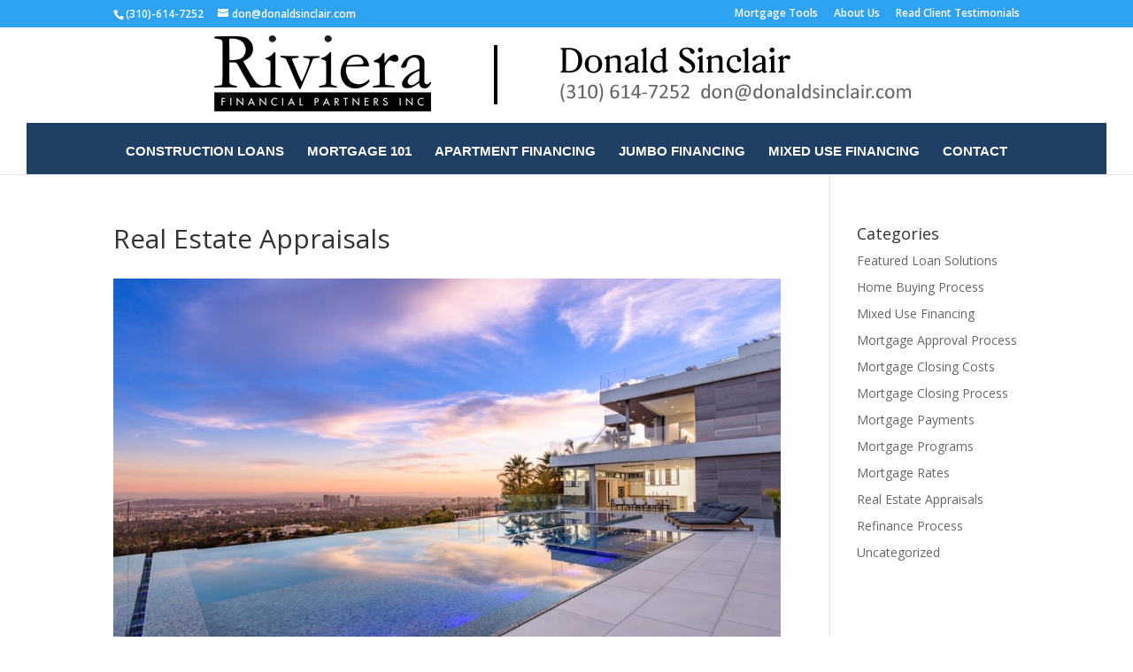

--- FILE ---
content_type: text/html; charset=UTF-8
request_url: https://www.donaldsinclair.com/mortgage-101/real-estate-appraisals/
body_size: 11257
content:
<!DOCTYPE html>
<html lang="en-US">
<head>	
	<meta charset="UTF-8" />
<meta http-equiv="X-UA-Compatible" content="IE=edge">
	<link rel="pingback" href="https://www.donaldsinclair.com/xmlrpc.php" />

	<script type="text/javascript">
		document.documentElement.className = 'js';
	</script>

	<script>var et_site_url='https://www.donaldsinclair.com';var et_post_id='694';function et_core_page_resource_fallback(a,b){"undefined"===typeof b&&(b=a.sheet.cssRules&&0===a.sheet.cssRules.length);b&&(a.onerror=null,a.onload=null,a.href?a.href=et_site_url+"/?et_core_page_resource="+a.id+et_post_id:a.src&&(a.src=et_site_url+"/?et_core_page_resource="+a.id+et_post_id))}
</script><meta name='robots' content='index, follow, max-image-preview:large, max-snippet:-1, max-video-preview:-1' />
	<style>img:is([sizes="auto" i], [sizes^="auto," i]) { contain-intrinsic-size: 3000px 1500px }</style>
	
	<!-- This site is optimized with the Yoast SEO plugin v26.8 - https://yoast.com/product/yoast-seo-wordpress/ -->
	<title>Real Estate Appraisals - Donald Sinclair - Mortgage Lender</title>
	<link rel="canonical" href="https://www.donaldsinclair.com/mortgage-101/real-estate-appraisals/" />
	<meta property="og:locale" content="en_US" />
	<meta property="og:type" content="article" />
	<meta property="og:title" content="Real Estate Appraisals - Donald Sinclair - Mortgage Lender" />
	<meta property="og:description" content="One of the most critical parts of getting a mortgage is the Appraisal. The purpose of an appraisal is to confirm the home value for the lender. An appraisal is a professional estimate of the value of the property that you are planning to purchase. Appraisal Related Links / Resources: What Do Appraisers Look For [&hellip;]" />
	<meta property="og:url" content="https://www.donaldsinclair.com/mortgage-101/real-estate-appraisals/" />
	<meta property="og:site_name" content="Donald Sinclair - Mortgage Lender" />
	<meta property="article:modified_time" content="2021-04-03T00:31:16+00:00" />
	<meta property="og:image" content="https://www.donaldsinclair.com/wp-content/uploads/2021/04/imagereader1.jpg" />
	<meta property="og:image:width" content="1600" />
	<meta property="og:image:height" content="1068" />
	<meta property="og:image:type" content="image/jpeg" />
	<meta name="twitter:card" content="summary_large_image" />
	<meta name="twitter:label1" content="Est. reading time" />
	<meta name="twitter:data1" content="2 minutes" />
	<script type="application/ld+json" class="yoast-schema-graph">{"@context":"https://schema.org","@graph":[{"@type":"WebPage","@id":"https://www.donaldsinclair.com/mortgage-101/real-estate-appraisals/","url":"https://www.donaldsinclair.com/mortgage-101/real-estate-appraisals/","name":"Real Estate Appraisals - Donald Sinclair - Mortgage Lender","isPartOf":{"@id":"https://www.donaldsinclair.com/#website"},"primaryImageOfPage":{"@id":"https://www.donaldsinclair.com/mortgage-101/real-estate-appraisals/#primaryimage"},"image":{"@id":"https://www.donaldsinclair.com/mortgage-101/real-estate-appraisals/#primaryimage"},"thumbnailUrl":"https://www.donaldsinclair.com/wp-content/uploads/2021/04/imagereader1.jpg","datePublished":"2010-03-28T18:11:38+00:00","dateModified":"2021-04-03T00:31:16+00:00","breadcrumb":{"@id":"https://www.donaldsinclair.com/mortgage-101/real-estate-appraisals/#breadcrumb"},"inLanguage":"en-US","potentialAction":[{"@type":"ReadAction","target":["https://www.donaldsinclair.com/mortgage-101/real-estate-appraisals/"]}]},{"@type":"ImageObject","inLanguage":"en-US","@id":"https://www.donaldsinclair.com/mortgage-101/real-estate-appraisals/#primaryimage","url":"https://www.donaldsinclair.com/wp-content/uploads/2021/04/imagereader1.jpg","contentUrl":"https://www.donaldsinclair.com/wp-content/uploads/2021/04/imagereader1.jpg","width":1600,"height":1068},{"@type":"BreadcrumbList","@id":"https://www.donaldsinclair.com/mortgage-101/real-estate-appraisals/#breadcrumb","itemListElement":[{"@type":"ListItem","position":1,"name":"Home","item":"https://www.donaldsinclair.com/"},{"@type":"ListItem","position":2,"name":"Mortgage 101","item":"https://www.donaldsinclair.com/mortgage-101/"},{"@type":"ListItem","position":3,"name":"Real Estate Appraisals"}]},{"@type":"WebSite","@id":"https://www.donaldsinclair.com/#website","url":"https://www.donaldsinclair.com/","name":"Donald Sinclair - Mortgage Lender","description":"Specializing in Residential and Commercial Lending","potentialAction":[{"@type":"SearchAction","target":{"@type":"EntryPoint","urlTemplate":"https://www.donaldsinclair.com/?s={search_term_string}"},"query-input":{"@type":"PropertyValueSpecification","valueRequired":true,"valueName":"search_term_string"}}],"inLanguage":"en-US"}]}</script>
	<!-- / Yoast SEO plugin. -->


<link rel='dns-prefetch' href='//fonts.googleapis.com' />
<link rel="alternate" type="application/rss+xml" title="Donald Sinclair - Mortgage Lender &raquo; Feed" href="https://www.donaldsinclair.com/feed/" />
<link rel="alternate" type="application/rss+xml" title="Donald Sinclair - Mortgage Lender &raquo; Comments Feed" href="https://www.donaldsinclair.com/comments/feed/" />
<link rel="alternate" type="application/rss+xml" title="Donald Sinclair - Mortgage Lender &raquo; Real Estate Appraisals Comments Feed" href="https://www.donaldsinclair.com/mortgage-101/real-estate-appraisals/feed/" />
<script type="text/javascript">
/* <![CDATA[ */
window._wpemojiSettings = {"baseUrl":"https:\/\/s.w.org\/images\/core\/emoji\/16.0.1\/72x72\/","ext":".png","svgUrl":"https:\/\/s.w.org\/images\/core\/emoji\/16.0.1\/svg\/","svgExt":".svg","source":{"concatemoji":"https:\/\/www.donaldsinclair.com\/wp-includes\/js\/wp-emoji-release.min.js?ver=392a6aef817b901da14222be524c3b7d"}};
/*! This file is auto-generated */
!function(s,n){var o,i,e;function c(e){try{var t={supportTests:e,timestamp:(new Date).valueOf()};sessionStorage.setItem(o,JSON.stringify(t))}catch(e){}}function p(e,t,n){e.clearRect(0,0,e.canvas.width,e.canvas.height),e.fillText(t,0,0);var t=new Uint32Array(e.getImageData(0,0,e.canvas.width,e.canvas.height).data),a=(e.clearRect(0,0,e.canvas.width,e.canvas.height),e.fillText(n,0,0),new Uint32Array(e.getImageData(0,0,e.canvas.width,e.canvas.height).data));return t.every(function(e,t){return e===a[t]})}function u(e,t){e.clearRect(0,0,e.canvas.width,e.canvas.height),e.fillText(t,0,0);for(var n=e.getImageData(16,16,1,1),a=0;a<n.data.length;a++)if(0!==n.data[a])return!1;return!0}function f(e,t,n,a){switch(t){case"flag":return n(e,"\ud83c\udff3\ufe0f\u200d\u26a7\ufe0f","\ud83c\udff3\ufe0f\u200b\u26a7\ufe0f")?!1:!n(e,"\ud83c\udde8\ud83c\uddf6","\ud83c\udde8\u200b\ud83c\uddf6")&&!n(e,"\ud83c\udff4\udb40\udc67\udb40\udc62\udb40\udc65\udb40\udc6e\udb40\udc67\udb40\udc7f","\ud83c\udff4\u200b\udb40\udc67\u200b\udb40\udc62\u200b\udb40\udc65\u200b\udb40\udc6e\u200b\udb40\udc67\u200b\udb40\udc7f");case"emoji":return!a(e,"\ud83e\udedf")}return!1}function g(e,t,n,a){var r="undefined"!=typeof WorkerGlobalScope&&self instanceof WorkerGlobalScope?new OffscreenCanvas(300,150):s.createElement("canvas"),o=r.getContext("2d",{willReadFrequently:!0}),i=(o.textBaseline="top",o.font="600 32px Arial",{});return e.forEach(function(e){i[e]=t(o,e,n,a)}),i}function t(e){var t=s.createElement("script");t.src=e,t.defer=!0,s.head.appendChild(t)}"undefined"!=typeof Promise&&(o="wpEmojiSettingsSupports",i=["flag","emoji"],n.supports={everything:!0,everythingExceptFlag:!0},e=new Promise(function(e){s.addEventListener("DOMContentLoaded",e,{once:!0})}),new Promise(function(t){var n=function(){try{var e=JSON.parse(sessionStorage.getItem(o));if("object"==typeof e&&"number"==typeof e.timestamp&&(new Date).valueOf()<e.timestamp+604800&&"object"==typeof e.supportTests)return e.supportTests}catch(e){}return null}();if(!n){if("undefined"!=typeof Worker&&"undefined"!=typeof OffscreenCanvas&&"undefined"!=typeof URL&&URL.createObjectURL&&"undefined"!=typeof Blob)try{var e="postMessage("+g.toString()+"("+[JSON.stringify(i),f.toString(),p.toString(),u.toString()].join(",")+"));",a=new Blob([e],{type:"text/javascript"}),r=new Worker(URL.createObjectURL(a),{name:"wpTestEmojiSupports"});return void(r.onmessage=function(e){c(n=e.data),r.terminate(),t(n)})}catch(e){}c(n=g(i,f,p,u))}t(n)}).then(function(e){for(var t in e)n.supports[t]=e[t],n.supports.everything=n.supports.everything&&n.supports[t],"flag"!==t&&(n.supports.everythingExceptFlag=n.supports.everythingExceptFlag&&n.supports[t]);n.supports.everythingExceptFlag=n.supports.everythingExceptFlag&&!n.supports.flag,n.DOMReady=!1,n.readyCallback=function(){n.DOMReady=!0}}).then(function(){return e}).then(function(){var e;n.supports.everything||(n.readyCallback(),(e=n.source||{}).concatemoji?t(e.concatemoji):e.wpemoji&&e.twemoji&&(t(e.twemoji),t(e.wpemoji)))}))}((window,document),window._wpemojiSettings);
/* ]]> */
</script>
<meta content="Don Sinclair v.3.21.1" name="generator"/><style id='wp-emoji-styles-inline-css' type='text/css'>

	img.wp-smiley, img.emoji {
		display: inline !important;
		border: none !important;
		box-shadow: none !important;
		height: 1em !important;
		width: 1em !important;
		margin: 0 0.07em !important;
		vertical-align: -0.1em !important;
		background: none !important;
		padding: 0 !important;
	}
</style>
<link rel='stylesheet' id='wp-block-library-css' href='https://www.donaldsinclair.com/wp-includes/css/dist/block-library/style.min.css?ver=392a6aef817b901da14222be524c3b7d' type='text/css' media='all' />
<style id='classic-theme-styles-inline-css' type='text/css'>
/*! This file is auto-generated */
.wp-block-button__link{color:#fff;background-color:#32373c;border-radius:9999px;box-shadow:none;text-decoration:none;padding:calc(.667em + 2px) calc(1.333em + 2px);font-size:1.125em}.wp-block-file__button{background:#32373c;color:#fff;text-decoration:none}
</style>
<style id='global-styles-inline-css' type='text/css'>
:root{--wp--preset--aspect-ratio--square: 1;--wp--preset--aspect-ratio--4-3: 4/3;--wp--preset--aspect-ratio--3-4: 3/4;--wp--preset--aspect-ratio--3-2: 3/2;--wp--preset--aspect-ratio--2-3: 2/3;--wp--preset--aspect-ratio--16-9: 16/9;--wp--preset--aspect-ratio--9-16: 9/16;--wp--preset--color--black: #000000;--wp--preset--color--cyan-bluish-gray: #abb8c3;--wp--preset--color--white: #ffffff;--wp--preset--color--pale-pink: #f78da7;--wp--preset--color--vivid-red: #cf2e2e;--wp--preset--color--luminous-vivid-orange: #ff6900;--wp--preset--color--luminous-vivid-amber: #fcb900;--wp--preset--color--light-green-cyan: #7bdcb5;--wp--preset--color--vivid-green-cyan: #00d084;--wp--preset--color--pale-cyan-blue: #8ed1fc;--wp--preset--color--vivid-cyan-blue: #0693e3;--wp--preset--color--vivid-purple: #9b51e0;--wp--preset--gradient--vivid-cyan-blue-to-vivid-purple: linear-gradient(135deg,rgba(6,147,227,1) 0%,rgb(155,81,224) 100%);--wp--preset--gradient--light-green-cyan-to-vivid-green-cyan: linear-gradient(135deg,rgb(122,220,180) 0%,rgb(0,208,130) 100%);--wp--preset--gradient--luminous-vivid-amber-to-luminous-vivid-orange: linear-gradient(135deg,rgba(252,185,0,1) 0%,rgba(255,105,0,1) 100%);--wp--preset--gradient--luminous-vivid-orange-to-vivid-red: linear-gradient(135deg,rgba(255,105,0,1) 0%,rgb(207,46,46) 100%);--wp--preset--gradient--very-light-gray-to-cyan-bluish-gray: linear-gradient(135deg,rgb(238,238,238) 0%,rgb(169,184,195) 100%);--wp--preset--gradient--cool-to-warm-spectrum: linear-gradient(135deg,rgb(74,234,220) 0%,rgb(151,120,209) 20%,rgb(207,42,186) 40%,rgb(238,44,130) 60%,rgb(251,105,98) 80%,rgb(254,248,76) 100%);--wp--preset--gradient--blush-light-purple: linear-gradient(135deg,rgb(255,206,236) 0%,rgb(152,150,240) 100%);--wp--preset--gradient--blush-bordeaux: linear-gradient(135deg,rgb(254,205,165) 0%,rgb(254,45,45) 50%,rgb(107,0,62) 100%);--wp--preset--gradient--luminous-dusk: linear-gradient(135deg,rgb(255,203,112) 0%,rgb(199,81,192) 50%,rgb(65,88,208) 100%);--wp--preset--gradient--pale-ocean: linear-gradient(135deg,rgb(255,245,203) 0%,rgb(182,227,212) 50%,rgb(51,167,181) 100%);--wp--preset--gradient--electric-grass: linear-gradient(135deg,rgb(202,248,128) 0%,rgb(113,206,126) 100%);--wp--preset--gradient--midnight: linear-gradient(135deg,rgb(2,3,129) 0%,rgb(40,116,252) 100%);--wp--preset--font-size--small: 13px;--wp--preset--font-size--medium: 20px;--wp--preset--font-size--large: 36px;--wp--preset--font-size--x-large: 42px;--wp--preset--spacing--20: 0.44rem;--wp--preset--spacing--30: 0.67rem;--wp--preset--spacing--40: 1rem;--wp--preset--spacing--50: 1.5rem;--wp--preset--spacing--60: 2.25rem;--wp--preset--spacing--70: 3.38rem;--wp--preset--spacing--80: 5.06rem;--wp--preset--shadow--natural: 6px 6px 9px rgba(0, 0, 0, 0.2);--wp--preset--shadow--deep: 12px 12px 50px rgba(0, 0, 0, 0.4);--wp--preset--shadow--sharp: 6px 6px 0px rgba(0, 0, 0, 0.2);--wp--preset--shadow--outlined: 6px 6px 0px -3px rgba(255, 255, 255, 1), 6px 6px rgba(0, 0, 0, 1);--wp--preset--shadow--crisp: 6px 6px 0px rgba(0, 0, 0, 1);}:where(.is-layout-flex){gap: 0.5em;}:where(.is-layout-grid){gap: 0.5em;}body .is-layout-flex{display: flex;}.is-layout-flex{flex-wrap: wrap;align-items: center;}.is-layout-flex > :is(*, div){margin: 0;}body .is-layout-grid{display: grid;}.is-layout-grid > :is(*, div){margin: 0;}:where(.wp-block-columns.is-layout-flex){gap: 2em;}:where(.wp-block-columns.is-layout-grid){gap: 2em;}:where(.wp-block-post-template.is-layout-flex){gap: 1.25em;}:where(.wp-block-post-template.is-layout-grid){gap: 1.25em;}.has-black-color{color: var(--wp--preset--color--black) !important;}.has-cyan-bluish-gray-color{color: var(--wp--preset--color--cyan-bluish-gray) !important;}.has-white-color{color: var(--wp--preset--color--white) !important;}.has-pale-pink-color{color: var(--wp--preset--color--pale-pink) !important;}.has-vivid-red-color{color: var(--wp--preset--color--vivid-red) !important;}.has-luminous-vivid-orange-color{color: var(--wp--preset--color--luminous-vivid-orange) !important;}.has-luminous-vivid-amber-color{color: var(--wp--preset--color--luminous-vivid-amber) !important;}.has-light-green-cyan-color{color: var(--wp--preset--color--light-green-cyan) !important;}.has-vivid-green-cyan-color{color: var(--wp--preset--color--vivid-green-cyan) !important;}.has-pale-cyan-blue-color{color: var(--wp--preset--color--pale-cyan-blue) !important;}.has-vivid-cyan-blue-color{color: var(--wp--preset--color--vivid-cyan-blue) !important;}.has-vivid-purple-color{color: var(--wp--preset--color--vivid-purple) !important;}.has-black-background-color{background-color: var(--wp--preset--color--black) !important;}.has-cyan-bluish-gray-background-color{background-color: var(--wp--preset--color--cyan-bluish-gray) !important;}.has-white-background-color{background-color: var(--wp--preset--color--white) !important;}.has-pale-pink-background-color{background-color: var(--wp--preset--color--pale-pink) !important;}.has-vivid-red-background-color{background-color: var(--wp--preset--color--vivid-red) !important;}.has-luminous-vivid-orange-background-color{background-color: var(--wp--preset--color--luminous-vivid-orange) !important;}.has-luminous-vivid-amber-background-color{background-color: var(--wp--preset--color--luminous-vivid-amber) !important;}.has-light-green-cyan-background-color{background-color: var(--wp--preset--color--light-green-cyan) !important;}.has-vivid-green-cyan-background-color{background-color: var(--wp--preset--color--vivid-green-cyan) !important;}.has-pale-cyan-blue-background-color{background-color: var(--wp--preset--color--pale-cyan-blue) !important;}.has-vivid-cyan-blue-background-color{background-color: var(--wp--preset--color--vivid-cyan-blue) !important;}.has-vivid-purple-background-color{background-color: var(--wp--preset--color--vivid-purple) !important;}.has-black-border-color{border-color: var(--wp--preset--color--black) !important;}.has-cyan-bluish-gray-border-color{border-color: var(--wp--preset--color--cyan-bluish-gray) !important;}.has-white-border-color{border-color: var(--wp--preset--color--white) !important;}.has-pale-pink-border-color{border-color: var(--wp--preset--color--pale-pink) !important;}.has-vivid-red-border-color{border-color: var(--wp--preset--color--vivid-red) !important;}.has-luminous-vivid-orange-border-color{border-color: var(--wp--preset--color--luminous-vivid-orange) !important;}.has-luminous-vivid-amber-border-color{border-color: var(--wp--preset--color--luminous-vivid-amber) !important;}.has-light-green-cyan-border-color{border-color: var(--wp--preset--color--light-green-cyan) !important;}.has-vivid-green-cyan-border-color{border-color: var(--wp--preset--color--vivid-green-cyan) !important;}.has-pale-cyan-blue-border-color{border-color: var(--wp--preset--color--pale-cyan-blue) !important;}.has-vivid-cyan-blue-border-color{border-color: var(--wp--preset--color--vivid-cyan-blue) !important;}.has-vivid-purple-border-color{border-color: var(--wp--preset--color--vivid-purple) !important;}.has-vivid-cyan-blue-to-vivid-purple-gradient-background{background: var(--wp--preset--gradient--vivid-cyan-blue-to-vivid-purple) !important;}.has-light-green-cyan-to-vivid-green-cyan-gradient-background{background: var(--wp--preset--gradient--light-green-cyan-to-vivid-green-cyan) !important;}.has-luminous-vivid-amber-to-luminous-vivid-orange-gradient-background{background: var(--wp--preset--gradient--luminous-vivid-amber-to-luminous-vivid-orange) !important;}.has-luminous-vivid-orange-to-vivid-red-gradient-background{background: var(--wp--preset--gradient--luminous-vivid-orange-to-vivid-red) !important;}.has-very-light-gray-to-cyan-bluish-gray-gradient-background{background: var(--wp--preset--gradient--very-light-gray-to-cyan-bluish-gray) !important;}.has-cool-to-warm-spectrum-gradient-background{background: var(--wp--preset--gradient--cool-to-warm-spectrum) !important;}.has-blush-light-purple-gradient-background{background: var(--wp--preset--gradient--blush-light-purple) !important;}.has-blush-bordeaux-gradient-background{background: var(--wp--preset--gradient--blush-bordeaux) !important;}.has-luminous-dusk-gradient-background{background: var(--wp--preset--gradient--luminous-dusk) !important;}.has-pale-ocean-gradient-background{background: var(--wp--preset--gradient--pale-ocean) !important;}.has-electric-grass-gradient-background{background: var(--wp--preset--gradient--electric-grass) !important;}.has-midnight-gradient-background{background: var(--wp--preset--gradient--midnight) !important;}.has-small-font-size{font-size: var(--wp--preset--font-size--small) !important;}.has-medium-font-size{font-size: var(--wp--preset--font-size--medium) !important;}.has-large-font-size{font-size: var(--wp--preset--font-size--large) !important;}.has-x-large-font-size{font-size: var(--wp--preset--font-size--x-large) !important;}
:where(.wp-block-post-template.is-layout-flex){gap: 1.25em;}:where(.wp-block-post-template.is-layout-grid){gap: 1.25em;}
:where(.wp-block-columns.is-layout-flex){gap: 2em;}:where(.wp-block-columns.is-layout-grid){gap: 2em;}
:root :where(.wp-block-pullquote){font-size: 1.5em;line-height: 1.6;}
</style>
<link rel='stylesheet' id='contact-form-7-css' href='https://www.donaldsinclair.com/wp-content/plugins/contact-form-7/includes/css/styles.css?ver=6.1.4' type='text/css' media='all' />
<link rel='stylesheet' id='divi-fonts-css' href='https://fonts.googleapis.com/css?family=Open+Sans:300italic,400italic,600italic,700italic,800italic,400,300,600,700,800&#038;subset=latin,latin-ext' type='text/css' media='all' />
<link rel='stylesheet' id='divi-style-css' href='https://www.donaldsinclair.com/wp-content/themes/Divi/style.css?ver=3.21.1' type='text/css' media='all' />
<link rel='stylesheet' id='fancybox-css' href='https://www.donaldsinclair.com/wp-content/plugins/easy-fancybox/fancybox/1.5.4/jquery.fancybox.min.css?ver=392a6aef817b901da14222be524c3b7d' type='text/css' media='screen' />
<style id='fancybox-inline-css' type='text/css'>
#fancybox-outer{background:#ffffff}#fancybox-content{background:#ffffff;border-color:#ffffff;color:#000000;}#fancybox-title,#fancybox-title-float-main{color:#fff}
</style>
<link rel='stylesheet' id='dashicons-css' href='https://www.donaldsinclair.com/wp-includes/css/dashicons.min.css?ver=392a6aef817b901da14222be524c3b7d' type='text/css' media='all' />
<link rel='stylesheet' id='wp-add-custom-css-css' href='https://www.donaldsinclair.com?display_custom_css=css&#038;ver=392a6aef817b901da14222be524c3b7d' type='text/css' media='all' />
<script type="text/javascript" src="https://www.donaldsinclair.com/wp-includes/js/jquery/jquery.min.js?ver=3.7.1" id="jquery-core-js"></script>
<script type="text/javascript" src="https://www.donaldsinclair.com/wp-includes/js/jquery/jquery-migrate.min.js?ver=3.4.1" id="jquery-migrate-js"></script>
<link rel="https://api.w.org/" href="https://www.donaldsinclair.com/wp-json/" /><link rel="alternate" title="JSON" type="application/json" href="https://www.donaldsinclair.com/wp-json/wp/v2/pages/694" /><link rel="EditURI" type="application/rsd+xml" title="RSD" href="https://www.donaldsinclair.com/xmlrpc.php?rsd" />
<link rel='shortlink' href='https://www.donaldsinclair.com/?p=694' />
<link rel="alternate" title="oEmbed (JSON)" type="application/json+oembed" href="https://www.donaldsinclair.com/wp-json/oembed/1.0/embed?url=https%3A%2F%2Fwww.donaldsinclair.com%2Fmortgage-101%2Freal-estate-appraisals%2F" />
<link rel="alternate" title="oEmbed (XML)" type="text/xml+oembed" href="https://www.donaldsinclair.com/wp-json/oembed/1.0/embed?url=https%3A%2F%2Fwww.donaldsinclair.com%2Fmortgage-101%2Freal-estate-appraisals%2F&#038;format=xml" />
<meta name="viewport" content="width=device-width, initial-scale=1.0, maximum-scale=1.0, user-scalable=0" /><!-- Google Tag Manager -->
<script>(function(w,d,s,l,i){w[l]=w[l]||[];w[l].push({'gtm.start':
new Date().getTime(),event:'gtm.js'});var f=d.getElementsByTagName(s)[0],
j=d.createElement(s),dl=l!='dataLayer'?'&l='+l:'';j.async=true;j.src=
'https://www.googletagmanager.com/gtm.js?id='+i+dl;f.parentNode.insertBefore(j,f);
})(window,document,'script','dataLayer','GTM-WHKR9N2');</script>
<!-- End Google Tag Manager --><link rel="stylesheet" id="et-divi-customizer-global-cached-inline-styles" href="https://www.donaldsinclair.com/wp-content/cache/et/global/et-divi-customizer-global-176660985621.min.css" onerror="et_core_page_resource_fallback(this, true)" onload="et_core_page_resource_fallback(this)" /></head>
<body class="wp-singular page-template-default page page-id-694 page-child parent-pageid-462 wp-theme-Divi et_pb_button_helper_class et_fullwidth_nav et_non_fixed_nav et_show_nav et_cover_background et_secondary_nav_enabled et_secondary_nav_two_panels et_pb_gutter windows et_pb_gutters3 et_primary_nav_dropdown_animation_fade et_secondary_nav_dropdown_animation_fade et_pb_footer_columns4 et_header_style_centered et_right_sidebar et_divi_theme et-db et_minified_js et_minified_css">
	<div id="page-container">

					<div id="top-header">
			<div class="container clearfix">

			
				<div id="et-info">
									<span id="et-info-phone"><a href="tel:+1-310-614-7252">(310)-614-7252</a></span>
				
									<a href="/cdn-cgi/l/email-protection#90f4fffed0f4fffef1fcf4e3f9fef3fcf1f9e2bef3fffd"><span id="et-info-email"><span class="__cf_email__" data-cfemail="8de9e2e3cde9e2e3ece1e9fee4e3eee1ece4ffa3eee2e0">[email&#160;protected]</span></span></a>
				
								</div> <!-- #et-info -->

			
				<div id="et-secondary-menu">
				<ul id="et-secondary-nav" class="menu"><li class="menu-item menu-item-type-post_type menu-item-object-page menu-item-1132"><a href="https://www.donaldsinclair.com/mortgage-tools/">Mortgage Tools</a></li>
<li class="menu-item menu-item-type-post_type menu-item-object-page menu-item-1133"><a href="https://www.donaldsinclair.com/about-us/">About Us</a></li>
<li class="menu-item menu-item-type-post_type menu-item-object-page menu-item-1135"><a href="https://www.donaldsinclair.com/about-us/testimonials/">Read Client Testimonials</a></li>
</ul>				</div> <!-- #et-secondary-menu -->

			</div> <!-- .container -->
		</div> <!-- #top-header -->
		
	
			<header id="main-header" data-height-onload="108">
			<div class="container clearfix et_menu_container">
							<div class="logo_container">
					<span class="logo_helper"></span>
					<a href="https://www.donaldsinclair.com/">
						<img src="/wp-content/uploads/2021/04/donald-sinclair-banner.png" alt="Donald Sinclair - Mortgage Lender" id="logo" data-height-percentage="86" />
					</a>
				</div>
							<div id="et-top-navigation" data-height="108" data-fixed-height="40">
											<nav id="top-menu-nav">
						<ul id="top-menu" class="nav"><li id="menu-item-1119" class="menu-item menu-item-type-post_type menu-item-object-post menu-item-1119"><a href="https://www.donaldsinclair.com/construction-loans/">Construction Loans</a></li>
<li id="menu-item-1118" class="menu-item menu-item-type-post_type menu-item-object-post menu-item-1118"><a href="https://www.donaldsinclair.com/mortgage-101/">Mortgage 101</a></li>
<li id="menu-item-1120" class="menu-item menu-item-type-post_type menu-item-object-post menu-item-1120"><a href="https://www.donaldsinclair.com/apartment-financing/">Apartment Financing</a></li>
<li id="menu-item-1121" class="menu-item menu-item-type-post_type menu-item-object-post menu-item-1121"><a href="https://www.donaldsinclair.com/jumbo-financing/">Jumbo Financing</a></li>
<li id="menu-item-1157" class="menu-item menu-item-type-taxonomy menu-item-object-category menu-item-1157"><a href="https://www.donaldsinclair.com/category/mixed-use-financing/">Mixed Use Financing</a></li>
<li id="menu-item-1283" class="menu-item menu-item-type-post_type menu-item-object-page menu-item-1283"><a href="https://www.donaldsinclair.com/contact/">Contact</a></li>
</ul>						</nav>
					
					
					
					
					<div id="et_mobile_nav_menu">
				<div class="mobile_nav closed">
					<span class="select_page">Select Page</span>
					<span class="mobile_menu_bar mobile_menu_bar_toggle"></span>
				</div>
			</div>				</div> <!-- #et-top-navigation -->
			</div> <!-- .container -->
			<div class="et_search_outer">
				<div class="container et_search_form_container">
					<form role="search" method="get" class="et-search-form" action="https://www.donaldsinclair.com/">
					<input type="search" class="et-search-field" placeholder="Search &hellip;" value="" name="s" title="Search for:" />					</form>
					<span class="et_close_search_field"></span>
				</div>
			</div>
		</header> <!-- #main-header -->
			<div id="et-main-area">
	
<div id="main-content">


	<div class="container">
		<div id="content-area" class="clearfix">
			<div id="left-area">


			
				<article id="post-694" class="post-694 page type-page status-publish has-post-thumbnail hentry">

				
					<h1 class="entry-title main_title">Real Estate Appraisals</h1>
				<img src="https://www.donaldsinclair.com/wp-content/uploads/2021/04/imagereader1-1080x675.jpg" alt='Real Estate Appraisals' width='1080' height='675' />
				
					<div class="entry-content">
					<p><img fetchpriority="high" decoding="async" class="aligncenter size-full wp-image-1658" src="http://david.lenderama.com/files/2010/04/iStock_000011736443XSmall.jpg" alt="" width="650" height="128" /></p>
<p>One of the most critical parts of getting a mortgage is the Appraisal. The purpose of an appraisal is to confirm the home value for the lender. An appraisal is a professional estimate of the value of the property that you are planning to purchase.</p>
<h2>Appraisal Related Links / Resources:</h2>
<p><strong><a href="/what-do-appraisers-look-for-when-determining-a-propertys-value/">What Do Appraisers Look For When Determining A Property&#8217;s Value?</a></strong> &#8211;</p>
<blockquote><p>Most people are surprised to learn what appraisers actually look at when determining the value of a real estate property.</p>
<p>A common misconception homeowners generally have is that the value of their home is determined after the appraiser has completed their physical property inspection. However, the appraiser actually already has a good idea of the property’s value by the time they have scheduled an appointment to stop by the property.</p>
<p style="text-align: right;">&#8230;..(read more about <strong><a href="/what-do-appraisers-look-for-when-determining-a-propertys-value/">What Do Appraisers Look For</a><strong>)</strong></strong></p>
</blockquote>
<p><strong><a href="/five-myths-about-home-values/">Five Myths About Home Values</a> &#8211; </strong></p>
<blockquote><p>Regardless of whether home prices are going up or down based on outside economic factors that impact housing markets, appraisers have continued to follow a standard set of guidelines and best practices to determine values.</p>
<p>The following questions / myths about real estate appraisals should help clarify why your property&#8217;s value isn&#8217;t necessarily where you think it should be:</p>
<p style="text-align: right;">&#8230;..(read more about <strong><a href="/five-myths-about-home-values/">Five Home Value Myths</a></strong><strong><strong>)</strong></strong></p>
</blockquote>
<p><strong><a href="/understanding-the-difference-between-an-appraisal-vs-neighborhood-listing-prices/">Understanding The Difference Between A Neighborhood Comp vs Actual Appraisal</a></strong> &#8211;</p>
<blockquote><p>Why is there such a difference between what my appraised value is and the price similar homes are selling for on my street?</p>
<p>It’s a great question, and you don’t have to be a mortgage professional or a real estate agent to understand the answer. The distinction lies in the purpose of the two valuations and who is responsible for creating them.</p>
<p style="text-align: right;">&#8230;..(read more about <strong><a href="/understanding-the-difference-between-an-appraisal-vs-neighborhood-listing-prices/">Five Home Value Myths</a></strong><strong><strong>)</strong></strong></p>
</blockquote>
<p><strong><a href="/how-do-mortgage-companies-value-a-property-that-has-not-been-built-yet/">How Do Mortgage Companies Value A Property That Hasn&#8217;t Been Built Yet?</a> &#8211;</strong></p>
<blockquote><p>It’s obviously easier to picture the process of estimating value on an existing property in a neighborhood that has a history of home sales, but the task of determining the value on new construction projects does pose some challenges.</p>
<p><a href="../mortgage-101/real-estate-appraisals/">Appraisals</a> on homes that haven’t been built yet generally require the contractor and home buyer to supply more documentation in order to get a more accurate estimate of the property’s value.</p>
<p style="text-align: right;">&#8230;..(read more about <strong><a href="/how-do-mortgage-companies-value-a-property-that-has-not-been-built-yet/">Valuing A Property That Hasn&#8217;t Been Built Yet</a></strong><strong><strong>)</strong></strong></p>
</blockquote>
					</div> <!-- .entry-content -->

				
				</article> <!-- .et_pb_post -->

			

			</div> <!-- #left-area -->

				<div id="sidebar">
		<div id="categories-2" class="et_pb_widget widget_categories"><h4 class="widgettitle">Categories</h4>
			<ul>
					<li class="cat-item cat-item-69"><a href="https://www.donaldsinclair.com/category/home-slider/">Featured Loan Solutions</a>
</li>
	<li class="cat-item cat-item-2"><a href="https://www.donaldsinclair.com/category/home-buying-process/">Home Buying Process</a>
</li>
	<li class="cat-item cat-item-3"><a href="https://www.donaldsinclair.com/category/mixed-use-financing/">Mixed Use Financing</a>
</li>
	<li class="cat-item cat-item-4"><a href="https://www.donaldsinclair.com/category/mortgage-approval-process/">Mortgage Approval Process</a>
</li>
	<li class="cat-item cat-item-5"><a href="https://www.donaldsinclair.com/category/mortgage-closing-costs/">Mortgage Closing Costs</a>
</li>
	<li class="cat-item cat-item-6"><a href="https://www.donaldsinclair.com/category/mortgage-closing-process/">Mortgage Closing Process</a>
</li>
	<li class="cat-item cat-item-7"><a href="https://www.donaldsinclair.com/category/mortgage-payments/">Mortgage Payments</a>
</li>
	<li class="cat-item cat-item-8"><a href="https://www.donaldsinclair.com/category/mortgage-programs/">Mortgage Programs</a>
</li>
	<li class="cat-item cat-item-9"><a href="https://www.donaldsinclair.com/category/mortgage-rates/">Mortgage Rates</a>
</li>
	<li class="cat-item cat-item-10"><a href="https://www.donaldsinclair.com/category/real-estate-appraisals/">Real Estate Appraisals</a>
</li>
	<li class="cat-item cat-item-11"><a href="https://www.donaldsinclair.com/category/refinance-process/">Refinance Process</a>
</li>
	<li class="cat-item cat-item-1"><a href="https://www.donaldsinclair.com/category/uncategorized/">Uncategorized</a>
</li>
			</ul>

			</div> <!-- end .et_pb_widget -->	</div> <!-- end #sidebar -->
		</div> <!-- #content-area -->
	</div> <!-- .container -->


</div> <!-- #main-content -->


	<span class="et_pb_scroll_top et-pb-icon"></span>


			<footer id="main-footer">
				

		
				<div id="et-footer-nav">
					<div class="container">
						<ul id="menu-footer-menu" class="bottom-nav"><li class="menu-item menu-item-type-post_type menu-item-object-page menu-item-1132"><a href="https://www.donaldsinclair.com/mortgage-tools/">Mortgage Tools</a></li>
<li class="menu-item menu-item-type-post_type menu-item-object-page menu-item-1133"><a href="https://www.donaldsinclair.com/about-us/">About Us</a></li>
<li class="menu-item menu-item-type-post_type menu-item-object-page menu-item-1135"><a href="https://www.donaldsinclair.com/about-us/testimonials/">Read Client Testimonials</a></li>
</ul>					</div>
				</div> <!-- #et-footer-nav -->

			
				<div id="footer-bottom">
					<div class="container clearfix">
				<ul class="et-social-icons">

	<li class="et-social-icon et-social-facebook">
		<a href="https://www.facebook.com/DonaldSinclairFinancing" class="icon">
			<span>Facebook</span>
		</a>
	</li>

</ul><p id="footer-info">Designed by <a href="http://www.elegantthemes.com" title="Premium WordPress Themes">Elegant Themes</a> | Powered by <a href="http://www.wordpress.org">WordPress</a></p>					</div>	<!-- .container -->
				</div>
			</footer> <!-- #main-footer -->
		</div> <!-- #et-main-area -->


	</div> <!-- #page-container -->

	<script data-cfasync="false" src="/cdn-cgi/scripts/5c5dd728/cloudflare-static/email-decode.min.js"></script><script type="speculationrules">
{"prefetch":[{"source":"document","where":{"and":[{"href_matches":"\/*"},{"not":{"href_matches":["\/wp-*.php","\/wp-admin\/*","\/wp-content\/uploads\/*","\/wp-content\/*","\/wp-content\/plugins\/*","\/wp-content\/themes\/Divi\/*","\/*\\?(.+)"]}},{"not":{"selector_matches":"a[rel~=\"nofollow\"]"}},{"not":{"selector_matches":".no-prefetch, .no-prefetch a"}}]},"eagerness":"conservative"}]}
</script>
	<script type="text/javascript">
			</script>
	<!-- Google Tag Manager (noscript) -->
<noscript><iframe src="https://www.googletagmanager.com/ns.html?id=GTM-WHKR9N2" height="0" width="0" style="display:none;visibility:hidden"></iframe></noscript>
<!-- End Google Tag Manager (noscript) --><script type="text/javascript" src="https://www.donaldsinclair.com/wp-includes/js/dist/hooks.min.js?ver=4d63a3d491d11ffd8ac6" id="wp-hooks-js"></script>
<script type="text/javascript" src="https://www.donaldsinclair.com/wp-includes/js/dist/i18n.min.js?ver=5e580eb46a90c2b997e6" id="wp-i18n-js"></script>
<script type="text/javascript" id="wp-i18n-js-after">
/* <![CDATA[ */
wp.i18n.setLocaleData( { 'text direction\u0004ltr': [ 'ltr' ] } );
/* ]]> */
</script>
<script type="text/javascript" src="https://www.donaldsinclair.com/wp-content/plugins/contact-form-7/includes/swv/js/index.js?ver=6.1.4" id="swv-js"></script>
<script type="text/javascript" id="contact-form-7-js-before">
/* <![CDATA[ */
var wpcf7 = {
    "api": {
        "root": "https:\/\/www.donaldsinclair.com\/wp-json\/",
        "namespace": "contact-form-7\/v1"
    },
    "cached": 1
};
/* ]]> */
</script>
<script type="text/javascript" src="https://www.donaldsinclair.com/wp-content/plugins/contact-form-7/includes/js/index.js?ver=6.1.4" id="contact-form-7-js"></script>
<script type="text/javascript" src="https://www.donaldsinclair.com/wp-includes/js/comment-reply.min.js?ver=392a6aef817b901da14222be524c3b7d" id="comment-reply-js" async="async" data-wp-strategy="async"></script>
<script type="text/javascript" id="divi-custom-script-js-extra">
/* <![CDATA[ */
var DIVI = {"item_count":"%d Item","items_count":"%d Items"};
var et_shortcodes_strings = {"previous":"Previous","next":"Next"};
var et_pb_custom = {"ajaxurl":"https:\/\/www.donaldsinclair.com\/wp-admin\/admin-ajax.php","images_uri":"https:\/\/www.donaldsinclair.com\/wp-content\/themes\/Divi\/images","builder_images_uri":"https:\/\/www.donaldsinclair.com\/wp-content\/themes\/Divi\/includes\/builder\/images","et_frontend_nonce":"b8a4451a25","subscription_failed":"Please, check the fields below to make sure you entered the correct information.","et_ab_log_nonce":"06888e1382","fill_message":"Please, fill in the following fields:","contact_error_message":"Please, fix the following errors:","invalid":"Invalid email","captcha":"Captcha","prev":"Prev","previous":"Previous","next":"Next","wrong_captcha":"You entered the wrong number in captcha.","ignore_waypoints":"no","is_divi_theme_used":"1","widget_search_selector":".widget_search","is_ab_testing_active":"","page_id":"694","unique_test_id":"","ab_bounce_rate":"5","is_cache_plugin_active":"no","is_shortcode_tracking":"","tinymce_uri":""};
var et_pb_box_shadow_elements = [];
/* ]]> */
</script>
<script type="text/javascript" src="https://www.donaldsinclair.com/wp-content/themes/Divi/js/custom.min.js?ver=3.21.1" id="divi-custom-script-js"></script>
<script type="text/javascript" src="https://www.donaldsinclair.com/wp-content/plugins/easy-fancybox/vendor/purify.min.js?ver=392a6aef817b901da14222be524c3b7d" id="fancybox-purify-js"></script>
<script type="text/javascript" id="jquery-fancybox-js-extra">
/* <![CDATA[ */
var efb_i18n = {"close":"Close","next":"Next","prev":"Previous","startSlideshow":"Start slideshow","toggleSize":"Toggle size"};
/* ]]> */
</script>
<script type="text/javascript" src="https://www.donaldsinclair.com/wp-content/plugins/easy-fancybox/fancybox/1.5.4/jquery.fancybox.min.js?ver=392a6aef817b901da14222be524c3b7d" id="jquery-fancybox-js"></script>
<script type="text/javascript" id="jquery-fancybox-js-after">
/* <![CDATA[ */
var fb_timeout, fb_opts={'autoScale':true,'showCloseButton':true,'width':560,'height':340,'margin':20,'pixelRatio':'false','padding':10,'centerOnScroll':false,'enableEscapeButton':true,'speedIn':300,'speedOut':300,'overlayShow':true,'hideOnOverlayClick':true,'overlayColor':'#000','overlayOpacity':0.6,'minViewportWidth':320,'minVpHeight':320,'disableCoreLightbox':'true','enableBlockControls':'true','fancybox_openBlockControls':'true' };
if(typeof easy_fancybox_handler==='undefined'){
var easy_fancybox_handler=function(){
jQuery([".nolightbox","a.wp-block-file__button","a.pin-it-button","a[href*='pinterest.com\/pin\/create']","a[href*='facebook.com\/share']","a[href*='twitter.com\/share']"].join(',')).addClass('nofancybox');
jQuery('a.fancybox-close').on('click',function(e){e.preventDefault();jQuery.fancybox.close()});
/* IMG */
						var unlinkedImageBlocks=jQuery(".wp-block-image > img:not(.nofancybox,figure.nofancybox>img)");
						unlinkedImageBlocks.wrap(function() {
							var href = jQuery( this ).attr( "src" );
							return "<a href='" + href + "'></a>";
						});
var fb_IMG_select=jQuery('a[href*=".jpg" i]:not(.nofancybox,li.nofancybox>a,figure.nofancybox>a),area[href*=".jpg" i]:not(.nofancybox),a[href*=".png" i]:not(.nofancybox,li.nofancybox>a,figure.nofancybox>a),area[href*=".png" i]:not(.nofancybox),a[href*=".webp" i]:not(.nofancybox,li.nofancybox>a,figure.nofancybox>a),area[href*=".webp" i]:not(.nofancybox),a[href*=".jpeg" i]:not(.nofancybox,li.nofancybox>a,figure.nofancybox>a),area[href*=".jpeg" i]:not(.nofancybox)');
fb_IMG_select.addClass('fancybox image');
var fb_IMG_sections=jQuery('.gallery,.wp-block-gallery,.tiled-gallery,.wp-block-jetpack-tiled-gallery,.ngg-galleryoverview,.ngg-imagebrowser,.nextgen_pro_blog_gallery,.nextgen_pro_film,.nextgen_pro_horizontal_filmstrip,.ngg-pro-masonry-wrapper,.ngg-pro-mosaic-container,.nextgen_pro_sidescroll,.nextgen_pro_slideshow,.nextgen_pro_thumbnail_grid,.tiled-gallery');
fb_IMG_sections.each(function(){jQuery(this).find(fb_IMG_select).attr('rel','gallery-'+fb_IMG_sections.index(this));});
jQuery('a.fancybox,area.fancybox,.fancybox>a').each(function(){jQuery(this).fancybox(jQuery.extend(true,{},fb_opts,{'transition':'elastic','transitionIn':'elastic','transitionOut':'elastic','opacity':false,'hideOnContentClick':false,'titleShow':true,'titlePosition':'over','titleFromAlt':true,'showNavArrows':true,'enableKeyboardNav':true,'cyclic':false,'mouseWheel':'true','changeSpeed':250,'changeFade':300}))});
};};
jQuery(easy_fancybox_handler);jQuery(document).on('post-load',easy_fancybox_handler);
/* ]]> */
</script>
<script type="text/javascript" src="https://www.donaldsinclair.com/wp-content/plugins/easy-fancybox/vendor/jquery.easing.min.js?ver=1.4.1" id="jquery-easing-js"></script>
<script type="text/javascript" src="https://www.donaldsinclair.com/wp-content/plugins/easy-fancybox/vendor/jquery.mousewheel.min.js?ver=3.1.13" id="jquery-mousewheel-js"></script>
<script type="text/javascript" src="https://www.donaldsinclair.com/wp-content/themes/Divi/core/admin/js/common.js?ver=3.21.1" id="et-core-common-js"></script>
<script>(function(){function c(){var b=a.contentDocument||a.contentWindow.document;if(b){var d=b.createElement('script');d.innerHTML="window.__CF$cv$params={r:'9c18ce485816612b',t:'MTc2OTAxOTQxOS4wMDAwMDA='};var a=document.createElement('script');a.nonce='';a.src='/cdn-cgi/challenge-platform/scripts/jsd/main.js';document.getElementsByTagName('head')[0].appendChild(a);";b.getElementsByTagName('head')[0].appendChild(d)}}if(document.body){var a=document.createElement('iframe');a.height=1;a.width=1;a.style.position='absolute';a.style.top=0;a.style.left=0;a.style.border='none';a.style.visibility='hidden';document.body.appendChild(a);if('loading'!==document.readyState)c();else if(window.addEventListener)document.addEventListener('DOMContentLoaded',c);else{var e=document.onreadystatechange||function(){};document.onreadystatechange=function(b){e(b);'loading'!==document.readyState&&(document.onreadystatechange=e,c())}}}})();</script></body>
</html>


--- FILE ---
content_type: text/css;charset=UTF-8
request_url: https://www.donaldsinclair.com/?display_custom_css=css&ver=392a6aef817b901da14222be524c3b7d
body_size: -92
content:
input.text, input.title, input[type=email], input[type=password], input[type=tel], input[type=text], select, textarea {
    padding: 10px 15px 15px !important;
    border: 1px solid #000 !important;
    color: #000 !important;
width: 100%;
}

input[type=submit] {
    background: #3088c3;
    color: #fff;
    padding: 15px;
    width: 100%;
    border: 0;
    text-transform: uppercase;
    font-weight: 600;
    font-size: 16px;
cursor: grab;
}

input[type=submit]:hover {
background: #1697ee'}



